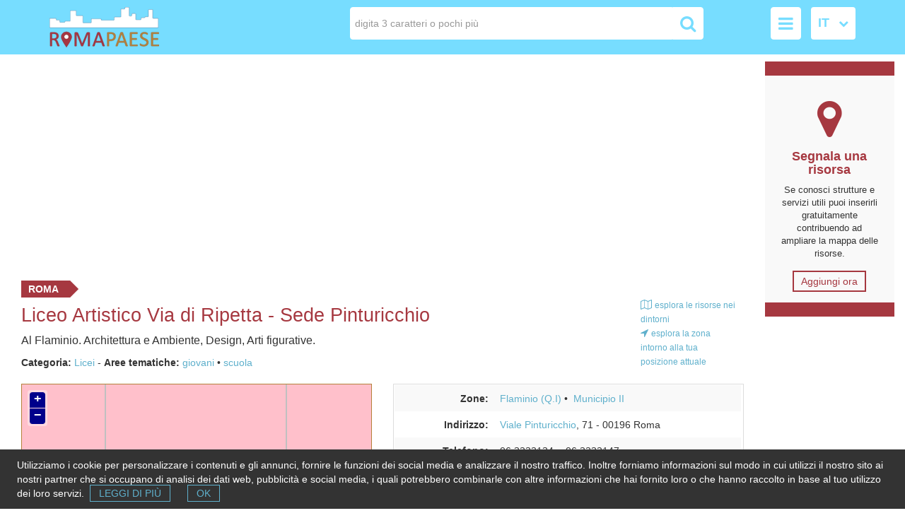

--- FILE ---
content_type: text/html; charset=utf-8
request_url: https://www.romapaese.it/risorsa/liceo-artistico-via-di-ripetta-sede-pinturicchio/
body_size: 9063
content:





<!DOCTYPE html>
<html lang="it" prefix="og: http://ogp.me/ns#" class?="js">
<head>
        
<!-- Google tag (gtag.js) -->
<script async src="https://www.googletagmanager.com/gtag/js?id=G-B6XF5FKXNT"></script>
<script>
  window.dataLayer = window.dataLayer || [];
  function gtag(){dataLayer.push(arguments);}
  gtag('js', new Date());

  gtag('config', 'G-B6XF5FKXNT');
</script>

    
    <meta http-equiv="Content-Type" content="text/html; charset=utf-8">
    <meta name="keywords" content="Roma, Lazio, quartieri, casa, famiglia, salute, scuola, lavor, cultura, servizi">
    <meta name="description" content="Al Flaminio. Architettura e Ambiente, Design, Arti figurative.">
    <meta name="copyright" content="LINK srl, Via Udine 30 - Roma">
    <meta name="owner" content="LINK srl, Via Udine 30 - Roma">
    <meta name="author" content="LINK srl - Giovanni Toffoli, Mariarosaria Manco">
    <meta name="viewport" content="width=device-width, initial-scale=1">
    
    <meta name="date" content="2016-10-19">



<script async src="//pagead2.googlesyndication.com/pagead/js/adsbygoogle.js"></script>
<script>
(adsbygoogle = window.adsbygoogle || []).push({
google_ad_client: "ca-pub-4724989678310844",
enable_page_level_ads: true
});
</script>



    <title>Liceo Artistico Via di Ripetta - Sede Pinturicchio - Roma Flaminio (Q.I), Municipio II | RomaPaese</title>
    
    
    <meta property="og:locale" content="it">
    <meta property="og:url" content="https://www.romapaese.it/risorsa/liceo-artistico-via-di-ripetta-sede-pinturicchio/">
    <meta property="og:type" content="website">
    <meta property="og:title" content="Liceo Artistico Via di Ripetta - Sede Pinturicchio">
    <meta property="og:description" content="Al Flaminio. Architettura e Ambiente, Design, Arti figurative.">
    <meta property="og:image" content="https://www.romapaese.it/media/romapaese_facebook.jpg">
    <meta property="og:image:width" content="340">
    <meta property="og:image:height" content="240">
    <meta property="og:site_name" content="RomaPaese">

    <link rel="icon" href="/static/roma/img/icon-rp.png" type="image/x-icon">
    <link rel="apple-touch-icon" href="/static/roma/img/icon-rp.png" type="image/png">
    <link crossorigin="anonymous" href="https://stackpath.bootstrapcdn.com/bootstrap/3.4.1/css/bootstrap.min.css" integrity="sha384-HSMxcRTRxnN+Bdg0JdbxYKrThecOKuH5zCYotlSAcp1+c8xmyTe9GYg1l9a69psu" rel="stylesheet">
    <link rel="stylesheet" type="text/css" href="//maxcdn.bootstrapcdn.com/font-awesome/4.7.0/css/font-awesome.min.css">
    
    <link rel="stylesheet" type="text/css" href="/static/roma/css/romapaese.css">
    <style>
        .logo-xs {margin-bottom: 5px; text-align: left; float:left}
        .logo-xs img {display: inline-block;}
        .pull-left-width {width: 20%}
        .pull-right-width {width: 80%}
        .input-search {
            display: inline-block;
            width: 50%;
            border: 1px solid white;
            border-top-left-radius: 4px;
            border-bottom-left-radius: 4px;
            border-top-right-radius: 0;
            border-bottom-right-radius: 0;
            padding:12px 6px;
            vertical-align: middle;
            box-shadow: none;
            outline: none;
            appearance: none;
            -moz-appearance: none; /* Firefox */
            -webkit-appearance: none; /* Safari and Chrome */
        }
        @media (max-width: 991px) and (min-width: 768px) {.input-search { width: auto;}}
        .navbar-search {display: inline-block;}
        .icon-search {
            font: normal normal normal 24px/1 FontAwesome !important;
            padding:10px;
            background: white;
            border:1px solid white;
            border-top-right-radius: 4px;
            border-bottom-right-radius: 4px;
            border-top-left-radius: 0;
            border-bottom-left-radius: 0;
            color: #77DDFF;
            vertical-align: middle;
        }
        ::-webkit-input-placeholder {color: #999;}
        :-ms-input-placeholder {color: #999;}
        ::-moz-placeholder {color: #999;}
        .yourlabs-autocomplete {
            background:#fff;
            text-align: left;
            position: absolute; z-index: 100000;
            padding: 10px 30px 10px 10px;
            border: 1px solid #ddd;
            border-top-width: 0;
            border-bottom-left-radius: 4px;
            border-bottom-right-radius: 4px;
            font-size: 12px;
        }
        .yourlabs-autocomplete ul,
        .yourlabs-autocomplete ul li ul {list-style-type: none; padding-left: 10px;}
        .form-lang {display: inline-block; margin-left: 10px;}
        .form-lang .select-wrapper {background: white; border-radius: 4px; display: inline-block; position: relative;}
        .form-lang .select-wrapper:after {
            content: "\f078";
            font-family: 'FontAwesome';
            position: absolute;
            top: 13px;
            right: 10px;
            z-index: 5;
            color: #77DDFF;
        }
        .form-lang select {
            padding:10px 28px 11px 10px;
            -webkit-appearance: none;
            -ms-appearance: none;
            -moz-appearance: none;
            appearance: none;
            border: 0 solid white;
            background-color: transparent;
            border-radius: 4px;
            position: relative;
            cursor: pointer;
            z-index: 10;
            color: #77DDFF;
            font-size: 18px;
            font-weight: 600;
            vertical-align:middle;
        }
        .form-lang select > option {color:#333; background: white; font-weight: normal;}
        .form-lang select > option:checked {background: white;}
        .form-lang-xs .select-wrapper:after {color: #5fb0cc; top: 10px;}
        .form-lang-xs select {font-size: 14px; color: #5fb0cc;}
        .my_header-btn {
            display:inline-block;
            font: normal normal normal 24px/1 FontAwesome !important;
            padding:10px;
            border: 1px solid white !important;
            background: white;
            color:#77DDFF;
            box-shadow: none !important;
            outline: 0 !important;
        }
        .my_header-btn:hover,
        .my_header-btn:focus,
        .my_header-btn:active:focus{background: #77DDFF; color: white; ooutline-offset: 0;}
        .col-navbar-header {margin-left: 10%; display:inline-block;}
        .my_navbar-collapse {border-radius: 4px; margin-left:-5px; margin-top:5px; background: white;}
        .nav>li {display:inline-block}
        .nav>li>a {color:#333;}
        .nav>li>a#closemenu {color:#77DDFF; padding-top:5px; padding-bottom:5px}
        .nav>li>a:focus, .nav>li>a:hover,
        .nav .open>a, .nav .open>a:focus, .nav .open>a:hover {text-decoration: none; background-color: white; color: #333;}
        .border-dotted {border-bottom: 1px dotted #666}
        .dropdown-menu {
            position: relative;
            left: 1%;
            margin-top:-10px;
            padding-top:0;
            -webkit-background-clip: padding-box;
            background-clip: padding-box;
            border: 0px solid #ccc;
            border: 0px solid rgba(0, 0, 0, .15);
            border-radius: 0;
            -webkit-box-shadow: none;
            box-shadow: none;
        }
        .dropdown-menu>.active>a,
        .dropdown-menu>.active>a:focus,
        .dropdown-menu>.active>a:hover {color: #fff; text-decoration: none; background-color: #888; outline: 0;}
        .navbar-xs {float:right; text-align:right}
        .clear-both {clear:both}
        .search-xs {padding-top:10px}
        .search-xs>input.input-search{width: 80%;}
        .scrollup{
            width:30px;
            height:30px;
            position:fixed;
            bottom:30px;
            right:30px;
            display:none;
            text-indent:-9999px;
            background:white url("/static/roma/img/to-top-off.png") no-repeat;
        }
        .scrollup:hover {background:white url("/static/roma/img/to-top.png") no-repeat;}
        @media (max-width: 767px) {.scrollup {display:none !important;}}
        .img-inline {
            display: inline-block;
        }

.banner-pub { width: 320px; height: 100px; }
@media(min-width: 500px) { .banner-pub { width: 468px; height: 60px; } }
@media(min-width: 800px) { .banner-pub { width: 728px; height: 90px; } }

    </style>
    
<style>
    .box-res-image {
        border-color: #fff;
        text-align: center;
    }
    .box-res-image > img {
        max-height:100%;
        max-width: 100%;
    }
</style>

    
<script type="application/ld+json">
{
  "@context": "http://schema.org",
  "@type": "Organization",
  "name": "Liceo Artistico Via di Ripetta - Sede Pinturicchio",
  "description": "Al Flaminio. Architettura e Ambiente, Design, Arti figurative.",
  "email": "rmsl07000l@istruzione.it",
  "telephone": "06 3232134",
  "url": "http://www.liceoripetta.it",
  "location" : {
    "@type": "Place",
    "address": {
      "@type": "PostalAddress",
      "addressLocality": "Roma",
      "addressRegion": "LAZIO",
      "postalCode": "00196",
      "streetAddress": "Viale Pinturicchio, 71"
    },
    "geo": {
      "@type": "GeoCoordinates",
      "latitude": "41,92929920376162",
      "longitude": "12,46401979629517"
    }
  }
}
</script>

</head>

<body id="">
    
        <header class="back-LightSkyBlue pTBLR10">
            <div class="container">
                <div class="pull-left pull-left-width hidden-xs"><a href="/" title="Homepage"><img src="/static/roma/img/logo-bordo-col.png" class="img-responsive" alt="RomaPaese"></a></div>
                <div class="pull-right pull-right-width text-right hidden-xs">
                    <input class="input-search" placeholder="digita 3 caratteri o pochi più" type="text" name="q" id="navigation_autocomplete"><i class="fa fa-search icon-search" aria-hidden="true"></i>
                    <div class="col-navbar-header">
                        <button class="col-navbar-toggle btn my_header-btn" id="menu" title="Menu" data-toggle="collapse" data-target=".my_navbar-collapse">
                            <i class="fa fa-bars" aria-hidden="true"></i>
                        </button>
                        
                        <form action="/i18n/setlang/" method="post" class="form-lang"><input type="hidden" name="csrfmiddlewaretoken" value="jdEGBfc443L61cyyO4KEYDqkwR8YozZcJF48fxqHUL4cfk7jubwWP8F5Cy2KoNSa">
                            <div class="select-wrapper"><select name="language" onchange="this.form.submit()">
                            
                                <option value="it" selected="selected">IT</option>
                            
                                <option value="en" >EN</option>
                            
                                <option value="es" >ES</option>
                            
                        </select></div>
                        </form>
                    </div>
                    <div class="collapse my_navbar-collapse">
                        <ul class="nav text-left border-dotted"><li><a href="#" data-toggle="collapse" id="closemenu" data-target=".my_navbar-collapse" rel="nofollow"><i class="fa fa-times" style="font: normal normal normal 22px/1 FontAwesome" aria-hidden="true"></i> chiudi</a></li></ul>
                        
                        <ul class="nav text-left list-inline">
                        
                            <li class="active dropdown" id="top-menu-le-risorse">
                            
                                <a href="#" class="dropdown-toggle" data-hover="dropdown" data-toggle="dropdown" aria-extended="true" rel="nofollow">Le risorse&nbsp;<b class="caret"></b></a>
                                <ul class="dropdown-menu">
                                
                                    <li><a href="/risorse-utili-roma-lazio-aree-tematiche">Per area tematica</a></li>
                                
                                    <li><a href="/risorse-utili-roma-lazio-categorie">Per categoria</a></li>
                                
                                    <li><a href="/nuova-risorsa">Segnala una risorsa</a></li>
                                
                                    <li><a href="/promuovere-attivita-roma-lazio/">Promuovi la tua attività</a></li>
                                
                                </ul>
                            
                            </li>
                        
                            <li class=" dropdown" id="top-menu-le-zone">
                            
                                <a href="#" class="dropdown-toggle" data-hover="dropdown" data-toggle="dropdown" aria-extended="true" rel="nofollow">Le zone&nbsp;<b class="caret"></b></a>
                                <ul class="dropdown-menu">
                                
                                    <li><a href="/macrozone-roma">Macrozone</a></li>
                                
                                    <li><a href="/municipi-roma">Municipi</a></li>
                                
                                    <li><a href="/rioni-roma">Rioni</a></li>
                                
                                    <li><a href="/quartieri-roma">Quartieri</a></li>
                                
                                    <li><a href="/suburbi-roma">Suburbi</a></li>
                                
                                    <li><a href="/zone-agro-romano">Zone dell&#x27;agro romano</a></li>
                                
                                    <li><a href="/province-lazio">Province</a></li>
                                
                                </ul>
                            
                            </li>
                        
                            <li class="" id="top-menu-il-progetto">
                            
                                <a href="/about-us/">Il progetto</a>
                            
                            </li>
                        
                            <li class="" id="top-menu-privacy">
                            
                                <a href="/privacy/">Privacy</a>
                            
                            </li>
                        
                            <li class="" id="top-menu-contatti">
                            
                                <a href="/contattare-redazione-romapaese">Contatti</a>
                            
                            </li>
                        
                        </ul>
                        
                    </div>
                </div>
                <div class="visible-xs hidden-sm hidden-md hidden-lg">
                <div class="logo-xs"><a href="/" title="Homepage"><img src="/static/roma/img/logo-bordo-col.png" class="img-responsive" alt="RomaPaese"></a></div>
                <div class="navbar-xs">
                    <div class="col-navbar-header">
                        <button class="col-navbar-toggle btn my_header-btn" id="menu" title="menu" data-toggle="collapse" data-target=".my_navbar-collapse">
                            <i class="fa fa-bars" aria-hidden="true"></i>
                        </button>
                    </div>

                </div>
                <div class="clear-both collapse my_navbar-collapse">
                    <ul class="nav text-left boder-dotted"><li><a href="#" data-toggle="collapse" id="closemenu" data-target=".my_navbar-collapse" rel="nofollow"><i class="fa fa-times" style="font: normal normal normal 22px/1 FontAwesome" aria-hidden="true"></i> chiudi</a></li></ul>
                    
                    <ul class="nav text-left list-inline">
                    
                        <li class="active dropdown" id="top-menu-le-risorse">
                        
                            <a href="#" class="dropdown-toggle" data-hover="dropdown" data-toggle="dropdown" aria-extended="true" rel="nofollow">Le risorse&nbsp;<b class="caret"></b></a>
                            <ul class="dropdown-menu">
                            
                                <li><a href="/risorse-utili-roma-lazio-aree-tematiche">Per area tematica</a></li>
                            
                                <li><a href="/risorse-utili-roma-lazio-categorie">Per categoria</a></li>
                            
                                <li><a href="/nuova-risorsa">Segnala una risorsa</a></li>
                            
                                <li><a href="/promuovere-attivita-roma-lazio/">Promuovi la tua attività</a></li>
                            
                            </ul>
                        
                        </li>
                    
                        <li class=" dropdown" id="top-menu-le-zone">
                        
                            <a href="#" class="dropdown-toggle" data-hover="dropdown" data-toggle="dropdown" aria-extended="true" rel="nofollow">Le zone&nbsp;<b class="caret"></b></a>
                            <ul class="dropdown-menu">
                            
                                <li><a href="/macrozone-roma">Macrozone</a></li>
                            
                                <li><a href="/municipi-roma">Municipi</a></li>
                            
                                <li><a href="/rioni-roma">Rioni</a></li>
                            
                                <li><a href="/quartieri-roma">Quartieri</a></li>
                            
                                <li><a href="/suburbi-roma">Suburbi</a></li>
                            
                                <li><a href="/zone-agro-romano">Zone dell&#x27;agro romano</a></li>
                            
                                <li><a href="/province-lazio">Province</a></li>
                            
                            </ul>
                        
                        </li>
                    
                        <li class="" id="top-menu-il-progetto">
                        
                            <a href="/about-us/">Il progetto</a>
                        
                        </li>
                    
                        <li class="" id="top-menu-privacy">
                        
                            <a href="/privacy/">Privacy</a>
                        
                        </li>
                    
                        <li class="" id="top-menu-contatti">
                        
                            <a href="/contattare-redazione-romapaese">Contatti</a>
                        
                        </li>
                    
                    </ul>
                    
                    <div class="pTB6LR12">
                    
                        <form action="/i18n/setlang/" method="post" class="form-lang form-lang-xs"><input type="hidden" name="csrfmiddlewaretoken" value="jdEGBfc443L61cyyO4KEYDqkwR8YozZcJF48fxqHUL4cfk7jubwWP8F5Cy2KoNSa">
                            <div class="select-wrapper"><select name="language" onchange='this.form.submit()'>
                            
                                <option value="it" selected="selected">IT</option>
                            
                                <option value="en">EN</option>
                            
                                <option value="es">ES</option>
                            
                            </select></div>
                        </form>
                    </div>
                </div>
                <div class="clear-both search-xs"><input class="input-search" placeholder="digita 3 caratteri o pochi più" type="text" name="q" id="navigation_autocomplete-xs"><i class="fa fa-search icon-search" aria-hidden="true"></i></div>
                </div>
            </div>
        </header>
    

    
        <div class="container-fluid">
            
        </div>
        
        <div class="container-fluid">
            <div class="row mB20">
                <div class="col-sm-12 col-md-10 col-lg-10">



<div class="text-center" style="margin-top:15px">
<script async src="//pagead2.googlesyndication.com/pagead/js/adsbygoogle.js"></script>
<!-- Banner top -->
<ins class="adsbygoogle banner-pub"
     style="display:inline-block"
     data-ad-client="ca-pub-4724989678310844"
     data-ad-slot="3510124629"
     data-ad-format="auto"></ins>
<script>
(adsbygoogle = window.adsbygoogle || []).push({});
</script>
</div>



                    
    <div class="boxcontent">
        <div class="row mB10">
            <div class="col-md-12 col-lg-12">
                <div class="segnaposto notranslate">ROMA</div>
            </div>
            <div class="col-md-9 col-lg-10">
                <h1><span class="notranslate">Liceo Artistico Via di Ripetta - Sede Pinturicchio</span></h1>
                
                 <p class="fontSize16">Al Flaminio. Architettura e Ambiente, Design, Arti figurative.</p>
                 <div class="summary mB10"><span class="demiBold">Categoria:</span> <a rel="tooltip" href="/categoria/licei/zona/roma-centro/" title='elenca le risorse della categoria Licei'>Licei</a> - 
                                           <span class="demiBold">Aree tematiche: </span> <div class="val"><a href="/tema/giovani/">giovani</a></div><div class="val"><a href="/tema/scuola/">scuola</a></div>
                 </div>
            </div>
            <div class="col-md-3 col-lg-2">
                <div class="actions">
                    
                    <div><a id="explore_viewport" href="javascript:void(0)"><i class="fa fa-map-o" aria-hidden="true"></i> <small>esplora le risorse nei dintorni</small></a></div>
                    <div id="live-geolocation"></div>
                </div>
            </div>
        </div>
        <div class="row">
            <div class="col-md-6 col-lg-6 mB20">
             
                <div id="map" class="mapRes"></div>
            
            </div>
            <div class="col-md-6 col-lg-6 mB20">
                <div class="box-res box-scroll">
                    <div class="table-responsive"><table class="table table-striped table-res">
                        <tbody>
                        
                            <tr><th>Zone:</th>
                                <td><div class="summary">
                                
                                     <div class="val">
                                    
                                        <a rel="tooltip" href="/risorse-utili-flaminio/" title="elenca le risorse situate nella zona Flaminio (Q.I)"><span class="notranslate">Flaminio (Q.I)</span></a>
                                    
                                    </div>
                                
                                     <div class="val">
                                    
                                        <a rel="tooltip" href="/risorse-utili-municipio-ii/" title="elenca le risorse situate nella zona Municipio II"><span class="notranslate">Municipio II</span></a>
                                    
                                    </div>
                                
                                </div></td>
                            </tr>
                        
                        <tr><th>Indirizzo:</th><td>
                        <a rel="tooltip" href="/toponimo/viale-pinturicchio/" title="mostra Viale Pinturicchio"><span class="notranslate">Viale Pinturicchio</span></a><span class="notranslate">, 71</span> - <span class="notranslate">00196</span> <span class="notranslate">Roma</span></td></tr>
                        
                        <tr><th>Telefono:</th><td>
                             <div class="summary notranslate">
                             
                                 <div class="val">06 3232134</div>
                             
                                 <div class="val">06 3232147</div>
                             
                             </div>
                        </td></tr>
                        
                        
                        <tr><th>E-mail:</th><td>
                             <ul class="list-unstyled mB0 notranslate">
                             
                                 <li><a rel="tooltip" href="mailto:rmsl07000l@istruzione.it">rmsl07000l@istruzione.it</a></li>
                             
                             </ul>
                        </td></tr>
                        
                        
                        <tr><th class="notranslate">Web:</th><td>
                            <ul class="list-unstyled  mB0">
                            
                                <li><a rel="noopener" href="http://www.liceoripetta.it" target="_blank" class="cursordefault">www.liceoripetta.it</a></li>
                            
                                <li><a rel="noopener" href="http://it-it.facebook.com/pages/Liceo-Artistico-Statale-Pinturicchio/133613816687936" target="_blank" class="cursordefault">Pagina Facebook</a></li>
                            
                                <li><a rel="noopener" href="http://www.youtube.com/channel/UCjnCFQ9hzimT-tJUX1ACANg" target="_blank" class="cursordefault">Canale YouTube</a></li>
                            
                                <li><a rel="noopener" href="http://www.youtube.com/channel/UCxhYTwGLGkHbRg7gqk7Rtew" target="_blank" class="cursordefault">Canale YouTube</a></li>
                            
                            </ul>
                        </td></tr>
                        
                        
                        
                        
                            <tr><th>Affiliazione:</th>
                                <td><ul class="list-unstyled  mB0">
                                
                                    <li>
                                        <a rel="tooltip" href="/risorsa/artistico-via-di-ripetta/"  title="mostra la scheda Liceo Artistico Via di Ripetta"><span class="notranslate">Liceo Artistico Via di Ripetta</span></a>
                                    </li>
                                
                              </ul></td>
                            </tr>
                        

                        
                        
                        
                        
                        </tbody>
                    </table></div>
                </div>
            </div>
        </div>
        <div class="row">
            <div class="col-md-6 col-lg-6 mB20">
            
                <div class="box-res box-scroll back-box"><div class="pTB6LR12"><p>Succursale dell'Istituto Via di Ripetta, il liceo artistico romano di pi&ugrave; antica tradizione, con sede nello storico Palazzo Camerale in via Ripetta.&nbsp;</p>
<p>INDIRIZZI DI STUDIO</p>
<ul>
<li>Architettura e Ambiente&nbsp;<a href="http://www.liceoripetta.it/index.php?option=com_content&amp;view=article&amp;id=545%3Aarchitettura-ambiente&amp;catid=90&amp;Itemid=168" target="_blank">scopri di pi&ugrave;</a></li>
<li>Design&nbsp;<a href="http://www.liceoripetta.it/index.php?option=com_content&amp;view=article&amp;id=547%3Aindirizzo-design&amp;catid=90&amp;Itemid=168" target="_blank">scopri di pi&ugrave;</a></li>
<li>Arti figurative&nbsp;<a href="http://www.liceoripetta.it/index.php?option=com_content&amp;view=article&amp;id=544%3Aarti-figurative&amp;catid=90&amp;Itemid=168" target="_blank">scopri di pi&ugrave;</a></li>
</ul>
<p>LABORATORI</p>
<ul>
<li>informatica</li>
<li>multimediale</li>
<li>architettura e design</li>
<li>grafico-visivo</li>
<li>tecniche artistiche</li>
<li>danza</li>
<li>teatro</li>
<li>fotografia</li>
<li>video</li>
</ul>
<p>AULE SPECIALI</p>
<ul>
<li>biblioteca con sala di lettura</li>
<li>sala di proiezione</li>
<li>aula magna</li>
</ul>
<p>IMPIANTI SPORTIVI:&nbsp;palestra</p>
<p><a href="http://www.liceoripetta.it/index.php?option=com_content&amp;view=article&amp;id=259&amp;Itemid=27" target="_blank">SCARICA IL POF</a></p></div></div>
            
            </div>
            <div class="col-md-6 col-lg-6 mB20">
            
                <div class="box-res">
                    
                    <iframe src="https://www.youtube.com/embed/BQJZ_SuW2eM?autoplay=1" frameborder="0" allowfullscreen=""></iframe></div>
                    
            
            </div>
        </div>
        
        <div class="row mT20">
            
            <div class="col-md-12 col-lg-12">
                
                    <div>Se l'informazione in questa pagina non è corretta, aggiornata e completa,
						<a href="/annota-risorsa/liceo-artistico-via-di-ripetta-sede-pinturicchio/">inviaci una nota</a>. Grazie!</div>
                    <div><span class="error">Please note</span>: We do not represent the above organization/service:
                    	send any inquiry or complaint directly to it. Please do not send us CVs or applications!
                    </div>
                
            </div>
            
        </div>

    </div>

                    


                </div>
                <div class="col-sm-12 col-md-2 col-lg-2 noprint">
                    
                        
<div class="hidden-sm visible-xs visible-md visible-lg mT10">
    <dl class="pTB20 mB20 back-Zone">
        <dd class="back-box p20">
            <div class="text-center color-roma fontSize60"><i class="fa fa-map-marker"></i></div>
            <div class="text-center">
                <h4 class="color-roma mT0"><strong>Segnala una risorsa</strong></h4>
                <p class="mT10 mB20 fontSize13">Se conosci strutture e servizi utili puoi inserirli gratuitamente contribuendo ad ampliare la mappa delle risorse.</p>
                <a href="/nuova-risorsa" class="button-resource" style="font-size:14px" title="">Aggiungi ora</a>
            </div>
        </dd>
    </dl>
    
    <div class="text-center">
        <div id="133417-20"><script src="//ads.themoneytizer.com/s/gen.js?type=20"></script><script src="//ads.themoneytizer.com/s/requestform.js?siteId=133417&formatId=20"></script></div>
    </div>
</div>
<div class="hidden-xs hidden-md hidden-lg visible-sm mT10">
    <div class="row">
        <div class="col-sm-6">
            <dl class="pTB20 mB20 back-Zone">
                <dd class="back-box p20">
                    <div class="text-center color-roma fontSize60"><i class="fa fa-map-marker"></i></div>
                    <div class="text-center">
                        <h4 class="color-roma mT0"><strong>Segnala una risorsa</strong></h4>
                        <p class="mT10 mB20 fontSize13">Se conosci strutture e servizi utili puoi inserirli gratuitamente contribuendo ad ampliare la mappa delle risorse.</p>
                        <a href="/nuova-risorsa" class="button-resource" style="font-size:14px" title="">Aggiungi ora</a>
                    </div>
                </dd>
            </dl>
        </div>
        
        <div class="text-center">
            <div id="133417-3"><script src="//ads.themoneytizer.com/s/gen.js?type=3"></script><script src="//ads.themoneytizer.com/s/requestform.js?siteId=133417&formatId=3"></script></div>
        </div>
    </div>
    
</div>


                    
                </div>
            </div>
        </div>
        
        
    
    
    
        <div class="container-fluid fontSize13 pT10" style="padding-bottom:10px; background:#027FB3; color:#aaa"><a href="#" class="scrollup" rel="nofollow">Scroll</a>
            <div class="container">
                <div style="text-align:center;">&copy; 2026 LINK SRL - P. IVA 02098911007  - Roma :: <a href="mailto:info@linkroma.it" style="color:#ddd">romapaese@linkroma.it</a> - www.romapaese.it</div>
                
            </div>
        </div>
    
    
    
        <script src="//code.jquery.com/jquery.min.js"></script><script crossorigin="anonymous" integrity="sha384-aJ21OjlMXNL5UyIl/XNwTMqvzeRMZH2w8c5cRVpzpU8Y5bApTppSuUkhZXN0VxHd" src="https://stackpath.bootstrapcdn.com/bootstrap/3.4.1/js/bootstrap.min.js"></script>
        
        <script type="text/javascript" src="/static/roma/js/cookiechoices.js"></script>
        <script>
        document.addEventListener('DOMContentLoaded', function(event) {
        cookieChoices.showCookieConsentBar('Utilizziamo i cookie per personalizzare i contenuti e gli annunci, fornire le funzioni dei social media e analizzare il nostro traffico. Inoltre forniamo informazioni sul modo in cui utilizzi il nostro sito ai nostri partner che si occupano di analisi dei dati web, pubblicità e social media, i quali potrebbero combinarle con altre informazioni che hai fornito loro o che hanno raccolto in base al tuo utilizzo dei loro servizi.', 'OK', 'LEGGI DI PIÙ', '/privacy/');
        });
        </script>
        
        <script type="text/javascript" src="/static/autocomplete_light/autocomplete.js"></script>
        
        <script type="text/javascript" src="//maps.google.com/maps/api/js?v=3.35&key=AIzaSyCdTcVt6TZiZxbV7KdnhR58RZO2RzcLKZI"></script>
        
        <script type="text/javascript" src="https://cdnjs.cloudflare.com/ajax/libs/openlayers/2.13.1/OpenLayers.js"></script>
        
<script type="text/javascript" src="/static/pois/pois_symbols.js" ></script>
<script type="text/javascript" src="/static/pois/geoPosition.js" ></script>
<script type="text/javascript" src="/static/pois/pois_map.js" ></script>

<script type="text/javascript">
var poi_style = new OpenLayers.Style({
        'fillColor': '#77DDFF',
        'fillOpacity': .8,
        'strokeColor': '${icon_color}',
        'strokeWidth': 1,
        'pointRadius': '${radius}',
        'label': '',
        'labelAlign': 'cm',
        'fontFamily': 'arial',
        'fontSize': '14px',
        'graphicName': '${icon_name}',
    },
    { 'context': {
        radius: function(feature) {
            return Math.max(5, 2 * (feature.layer.map.getZoom() - 8));
        }}
    }
);

var poi_style_selected = new OpenLayers.Style({
        'strokeWidth': 2,
        'label': '${name}',
    }
);
var poi_style_map = new OpenLayers.StyleMap({
    'default': poi_style,
    'select': poi_style_selected,
});
function map_init(){
    map = new OpenLayers.Map('map', {
        projection: proj_OSM,
        // controls: [new OpenLayers.Control.Navigation(),],
        });
    map.div.oncontextmenu = function noContextMenu(e){return false;};
    map.addControl(new OpenLayers.Control.LayerSwitcher());
    map.addControl(new OpenLayers.Control.ScaleLine({geodesic: 'true'}));

        

    var osm = new OpenLayers.Layer.OSM("OpenStreetMap");
    map.addLayer(osm);
    geojson_format = new OpenLayers.Format.GeoJSON();
    pois = new OpenLayers.Layer.Vector("Risorsa");
    poi = geojson_format.read({ "type": "Point", "coordinates": [ 1387488.33696085982956, 5150394.684053787961602 ] })[0]; // We mark it 'safe' so that Django doesn't escape the quotes.
    poi.attributes = { id: 6226, name: "Liceo Artistico Via di Ripetta - Sede Pinturicchio", icon_name: "school", icon_color: "Black" };
    pois.addFeatures(poi);
    map.addLayer(pois);
    pois.styleMap = poi_style_map;
    for (var i = 0; i< map.controls.length; i++) {
    control = map.controls[i];
    if (control.displayClass == "olControlNavigation")
        control.disableZoomWheel();
    else if (control.displayClass == "olControlLayerSwitcher")
        control.destroy();
    }
    map.zoomToExtent(pois.getDataExtent());
    map.zoomTo(map.getZoom()-3);
}

function location_error() {
    alert('non sono in grado di determinare la tua posizione');
}
function show_path(loc) {
    var lat_1 = loc.coords.latitude;
    var lon_1 = loc.coords.longitude;
    var s = "http://muovi.roma.it/percorso/js?cp=1&da=punto:({0},{1})&a={2}";
    var address = "Viale Pinturicchio, 71".replace(/ /g, '+');
    var url = s.format(lat_1, lon_1, address);
    var popup  = window.open("about:blank", "_blank"); // the about:blank is to please Chrome, and _blank to please Firefox
    popup.location = url;
}
function path_from_here() {
     geoPosition.getCurrentPosition(show_path, location_error);
}
DX = 700; // 450.0;
DY = 400; // 250.0;
function lookup_location() {
    geoPosition.getCurrentPosition(explore_location, location_error);
}
$(function() {
    if (geoPosition.init()) {
        $("#live-geolocation").html('<a class="cursordefault" href="javascript:void(0)" onclick="lookup_location();return false"><i class="fa fa-location-arrow" aria-hidden="true"></i>  <small>esplora la zona intorno alla tua posizione attuale</small></a>');
    }
});
map_init();
</script>

        

        <script type="text/javascript">
           $(document).ready(function() {
                $("body").css("cursor","default")
                $("a").on("click", function() {$("body").css("cursor","wait")});
                $("a.dropdown-toggle").on("click", function() {$("body").css("cursor","default")});
                $("a.cursordefault").on("click", function() {$("body").css("cursor","default")});
                if ($('#navigation_autocomplete').length > 0) {
                    $('#navigation_autocomplete').yourlabsAutocomplete({
                        url: '/navigation_autocomplete',
                        choiceSelector: 'a',
                        minimumCharacters: 3,
                        placeholder: 'digita 3 caratteri o pochi più'
                    }).input.bind('selectChoice', function(e, choice, autocomplete) {
                        document.location.href = choice.attr('href');
                    });
                }
                if ($('#navigation_autocomplete-xs').length > 0) {
                    $('#navigation_autocomplete-xs').yourlabsAutocomplete({
                        url: '/navigation_autocomplete',
                        choiceSelector: 'a',
                        minimumCharacters: 3,
                        placeholder: 'digita 3 caratteri o pochi più'
                    }).input.bind('selectChoice', function(e, choice, autocomplete) {
                        document.location.href = choice.attr('href');
                    });
                }
                $("#menu").on('click', function(event) {
                    event.preventDefault();
                    $("body").css("cursor","default")
                }); 
                $("#closemenu").on('click', function(event) {
                    event.preventDefault();
                    $("body").css("cursor","default")
                }); 
                $(window).scroll(function(event){
                    event.preventDefault();
                    if ($(this).scrollTop() > 100) {
                        $('.scrollup').fadeIn();
                    } else {
                        $('.scrollup').fadeOut();
                    }
                });
                
                $('.scrollup').click(function(event){
                    event.preventDefault();
                    $("body").css("cursor","default")
                    $("html, body").animate({ scrollTop: 0 }, 600);
                    return false;
                });
                
           });
        </script>

        
<script type="text/javascript">
 $(document).ready(function() {
    $('#explore_viewport').click(function (event) {
        event.preventDefault();
        explore_viewport();
    });
});
</script>

    

    
</body>
</html>


--- FILE ---
content_type: text/html; charset=utf-8
request_url: https://www.google.com/recaptcha/api2/aframe
body_size: 267
content:
<!DOCTYPE HTML><html><head><meta http-equiv="content-type" content="text/html; charset=UTF-8"></head><body><script nonce="wio4r4eTkWxbQ3TfTrHFLw">/** Anti-fraud and anti-abuse applications only. See google.com/recaptcha */ try{var clients={'sodar':'https://pagead2.googlesyndication.com/pagead/sodar?'};window.addEventListener("message",function(a){try{if(a.source===window.parent){var b=JSON.parse(a.data);var c=clients[b['id']];if(c){var d=document.createElement('img');d.src=c+b['params']+'&rc='+(localStorage.getItem("rc::a")?sessionStorage.getItem("rc::b"):"");window.document.body.appendChild(d);sessionStorage.setItem("rc::e",parseInt(sessionStorage.getItem("rc::e")||0)+1);localStorage.setItem("rc::h",'1768790788621');}}}catch(b){}});window.parent.postMessage("_grecaptcha_ready", "*");}catch(b){}</script></body></html>

--- FILE ---
content_type: application/javascript; charset=utf-8
request_url: https://www.romapaese.it/static/pois/pois_map.js
body_size: 1038
content:
// proj_OSM = new OpenLayers.Projection("EPSG:3857");
proj_OSM = new OpenLayers.Projection("EPSG:900913"); // Spherical Mercator Projection - Google Map's modified Mercator projection
proj_ISTAT = new OpenLayers.Projection("EPSG:23032");
proj_GPS = new OpenLayers.Projection("EPSG:4326 "); // WGS 1984 (World Geodetic System)
// OpenLayers.Projection.addTransform("EPSG:900913", "EPSG:3857", "EPSG:23032");

var MAX_ZOOM = 15;
var MIN_ZOOM = 14;

var map, base_layer, vectors;
function getSize(feature) {
     // return size_in_meters / feature.layer.map.getResolution();
     zoom =  feature.layer.map.getZoom();
     return zoom;
}
function show_scale(){
    document.getElementById('feature_log').innerHTML = map.getScale();
}

function on_feature_selected(event){
    // get feature attributes
    attrs = event.feature.attributes;
    url = attrs.url
    // navigate to the feature detail page
    window.location.href = url;
    return true;
}

function add_poi_feature(poi_dict) {
    if (poi_dict['point']) {
        poi = window.geojson_format.read(poi_dict['point'])[0];
        poi.attributes = { id: poi_dict['id'], name: poi_dict['name'], icon_name: poi_dict['icon'], icon_color: poi_dict['color'], url: poi_dict['url'] };
        window.pois.addFeatures(poi);
    }
}

function explore_viewport() {
    $("body").css("cursor","wait");
    if(map.getZoom() < MIN_ZOOM) {
        map.zoomTo(MIN_ZOOM);
    }
    vp = map.getExtent().toArray();
    s = '/set_viewport?left={0}&bottom={1}&right={2}&top={3}';
    url = s.format(vp[0], vp[1], vp[2], vp[3]);
    $.getJSON(url, function (data) {
         $("body").css("cursor","default");
         window.location = '/viewport?from=' + location.pathname;
    })
}

if (!String.prototype.format) {
    String.prototype.format = function() {
        var args = arguments;
        return this.replace(/{(\d+)}/g, function(match, number) { 
            return typeof args[number] != 'undefined'
                        ? args[number]
                    : match
            ;
        });
    };
}

function explore_location(loc) {
    lonLat = new OpenLayers.LonLat(loc.coords.longitude, loc.coords.latitude)
    lonLat.transform(new OpenLayers.Projection("EPSG:4326"), new OpenLayers.Projection("EPSG:900913"));
    y = lonLat.lat;
    x = lonLat.lon;
    s = '/set_viewport?left={0}&bottom={1}&right={2}&top={3}';
    url = s.format(x-DX, y-DY, x+DX, y+DX);
    $.getJSON(url, function (data) {
        window.location = '/viewport?from=' + location.pathname;
    })
}


--- FILE ---
content_type: application/javascript; charset=utf-8
request_url: https://www.romapaese.it/static/autocomplete_light/autocomplete.js
body_size: 5745
content:
/*
Here is the list of the major difference with other autocomplete scripts:

- don't do anything but fire a signal when a choice is selected: it's
left as an exercise to the developer to implement whatever he wants when
that happens
- don't generate the autocomplete HTML, it should be generated by the server

Let's establish the vocabulary used in this script, so that we speak the
same language:

- The text input element is "input",
- The default text in the input is "placeholder",
- The box that contains a list of choices is "box",
- Each result in the "autocomplete" is a "choice",
- With a capital A, "Autocomplete", is the class or an instance of the
class.

Here is a fantastic schema in ASCII art:

    +---------------------+ <----- Input
    | Your city name ? <---------- Placeholder
    +---------------------+
    | Paris, France       | <----- Autocomplete
    | Paris, TX, USA      |
    | Paris, TN, USA      |
    | Paris, KY, USA <------------ Choice
    | Paris, IL, USA      |
    +---------------------+

This script defines three signals:

- hilightChoice: when a choice is hilight, or that the user
navigates into a choice with the keyboard,
- dehilightChoice: when a choice was hilighed, and that the user
navigates into another choice with the keyboard or mouse,
- selectChoice: when the user clicks on a choice, or that he pressed
enter on a hilighted choice.

They all work the same, here's a trivial example:

  $('#your-autocomplete').bind(
      'selectChoice',
      function(e, choice, autocomplete) {
          alert('You selected: ' + choice.html());
      }
  );

Note that 'e' is the variable containing the event object.

Also, note that this script is composed of two main parts:

- The Autocomplete class that handles all interaction, defined as
`Autocomplete`,
- The jQuery plugin that manages Autocomplete instance, defined as
`$.fn.yourlabsAutocomplete`
*/

// Our class will live in the yourlabs global namespace.
if (window.yourlabs == undefined) window.yourlabs = {};

// Fix #25: Prevent accidental inclusion of autocomplete_light/static.html
if (window.yourlabs.Autocomplete != undefined) 
    console.log('WARNING ! You are loading autocomplete.js **again**.');

/*
The autocomplete class constructor:

- takes a takes a text input element as argument,
- sets attributes and methods for this instance.

The reason you want to learn about all this script is that you will then be
able to override any variable or function in it on a case-per-case basis.
However, overriding is the job of the jQuery plugin so the procedure is
described there.
*/
yourlabs.Autocomplete = function (input) {
    /*
    The text input element that should have an autocomplete.
    */
    this.input = input;

    // The value of the input. It is kept as an attribute for optimisation
    // purposes.
    this.value = '';

    // When the input is empty, show this text.
    this.placeholder = 'type your search here';

    /*
    It is possible to wait until a certain number of characters have been
    typed in the input before making a request to the server, to limit the
    number of requests.

    However, you may want the autocomplete to behave like a select. If you
    want that a simple click shows the autocomplete, set this to 0.
     */
    this.minimumCharacters = 2;

    /*
    In a perfect world, we would hide the autocomplete when the input looses
    focus (on blur). But in reality, if the user clicks on a choice, the
    input looses focus, and that would hide the autocomplete, *before* we
    can intercept the click on the choice.

    When the input looses focus, wait for this number of milliseconds before
    hiding the autocomplete.
     */
    this.hideAfter = 500;

    /*
    The server should have a URL that takes the input value, and responds
    with the list of choices as HTML. In most cases, an absolute URL is
    better.
     */
    this.url = false;

    /*
    As the server responds with plain HTML, we need a selector to find the
    choices that it contains.

    For example, if the URL returns an HTML body where every result is in a
    div of class "choice", then this should be set to '.choice'.
     */
    this.choiceSelector = '.choice';

    /*
    When the user hovers a choice, it is nice to hilight it, for
    example by changing it's background color. That's the job of CSS code.

    However, the CSS can not depend on the :hover because the user can
    hilight choices with the keyboard by pressing the up and down
    keys.

    To counter that problem, we specify a particular class that will be set
    on a choice when it's 'hilighted', and unset when it's
    'dehilighted'.
     */
    this.hilightClass = 'hilight';

    /*
    The value of the input is passed to the server via a GET variable. This
    is the name of the variable.
     */
    this.queryVariable = 'q';

    /*
    This dict will also be passed to the server as GET variables.

    If this autocomplete depends on another user defined value, then the
    other user defined value should be set in this dict.

    Consider a country select and a city autocomplete. The city autocomplete
    should only fetch city choices that are in the selected country. To
    achieve this, update the data with the value of the country select:

        $('select[name=country]').change(function() {
            $('city[name=country]').yourlabsAutocomplete().data = {
                country: $(this).val(),
            }
        });
     */
    this.data = {};

    /*
    To avoid several requests to be pending at the same time, the current
    request is aborted before a new one is sent. This attribute will hold the
    current XMLHttpRequest.
     */
    this.xhr = false;

    /*
    fetch() keeps a copy of the data sent to the server in this attribute. This
    avoids double fetching the same autocomplete.
     */
    this.lastData = {};

    // The autocomplete box HTML.
    this.box = $('<span class="yourlabs-autocomplete"></span>')
}

/*
Rather than directly setting up the autocomplete (DOM events etc ...) in
the constructor, setup is done in this method. This allows to:

- instanciate an Autocomplete,
- override attribute/methods of the instance,
- and *then* setup the instance.
 */
yourlabs.Autocomplete.prototype.initialize = function() {
    // Set the HTML placeholder attribute on the input.
    this.input.attr('placeholder', this.placeholder);

    this.input
        .on('blur.autocomplete', $.proxy(this.inputBlur, this))
        .on('click.autocomplete', $.proxy(this.inputClick, this))
        .on('keypress.autocomplete', $.proxy(this.inputKeypress, this))
        .on('keyup.autocomplete', $.proxy(this.inputKeyup, this))
        .on('keydown.autocomplete', $.proxy(this.inputKeydown, this))

    /*
    Bind mouse events to fire signals. Because the same signals will be
    sent if the user uses keyboard to work with the autocomplete.
     */
    this.box
        .on('mouseenter', this.choiceSelector, $.proxy(this.boxMouseenter, this))
        .on('mouseleave', this.choiceSelector, $.proxy(this.boxMouseleave, this))
        .on('click', this.choiceSelector, $.proxy(this.boxClick, this))
}

// Unbind callbacks on input.
yourlabs.Autocomplete.prototype.destroy = function(input) {
    input
        .unbind('blur.autocomplete')
        .unbind('click.autocomplete')
        .unbind('keypress.autocomplete')
        .unbind('keyup.autocomplete')
        .unbind('keydown.autocomplete')
}

yourlabs.Autocomplete.prototype.inputBlur = function(e) {
    window.setTimeout($.proxy(this.hide, this), this.hideAfter);
}

yourlabs.Autocomplete.prototype.inputClick = function(e) {
    if (this.value.length >= this.minimumCharacters)
        this.show();
}

// When mouse enters the box:
yourlabs.Autocomplete.prototype.boxMouseenter = function(e) {
    // ... the first thing we want is to send the dehilight signal
    // for any hilighted choice ...
    var current = this.box.find('.' + this.hilightClass);

    this.input.trigger('dehilightChoice',
        [current, this]);
    
    // ... and then sent the hilight signal for the choice.
    this.input.trigger('hilightChoice',
        [$(e.currentTarget), this]);
}

// When mouse leaves the box:
yourlabs.Autocomplete.prototype.boxMouseleave = function(e) {
    // Send dehilightChoice when the mouse leaves a choice.
    this.input.trigger('dehilightChoice',
        [this.box.find('.' + this.hilightClass), this]);
}

// When mouse clicks in the box:
yourlabs.Autocomplete.prototype.boxClick = function(e) {
    var current = this.box.find('.' + this.hilightClass);
    
    this.input.trigger('selectChoice', [current, this]);
}

// Return the value to pass to this.queryVariable.
yourlabs.Autocomplete.prototype.getQuery = function() {
    // Return the input's value by default.
    return this.input.val();
}

yourlabs.Autocomplete.prototype.inputKeyup = function(e) {
    if (!this.input.is(':visible'))
        // Don't handle keypresses on hidden inputs (ie. with limited choices)
        return;

    switch(e.keyCode) {
        case 40: // down arrow
        case 38: // up arrow
        case 16: // shift
        case 17: // ctrl
        case 18: // alt
            break

        case 9: // tab
        case 13: // enter
            if (!this.box.is(':visible')) return
            
            var choice = this.box.find('.' + this.hilightClass);

            if (!choice.length) {
                // Don't get in the way, let the browser submit form or focus
                // on next element.
                return;
            }
            
            e.preventDefault();
            e.stopPropagation();

            this.input.trigger('selectChoice', [choice, this]);
            break

        case 27: // escape
            if (!this.box.is(':visible')) return
            this.hide()
            break

        default:
            this.refresh()
    }
}

yourlabs.Autocomplete.prototype.inputKeydown = function(e) {
    // Don't handle keypresses on hidden inputs (ie. with limited choices)
    if (!this.input.is(':visible')) return;

    // Avoid double call to move().
    this.suppressKeyPressRepeat = ~$.inArray(e.keyCode, [40,38,9,13,27])

    this.move(e);
}

// This function is in charge of keyboard usage.
yourlabs.Autocomplete.prototype.inputKeypress = function(e) {
    // Don't handle keypresses on hidden inputs (ie. with limited choices)
    if (!this.input.is(':visible')) return;

    // Return if it already handled by inputKeydown.
    if (this.suppressKeyPressRepeat) return;

    this.move(e);
}

// This function is in charge of ensuring that a relevant autocomplete is
// shown.
yourlabs.Autocomplete.prototype.show = function(html) {
    // First recalculate the absolute position since the autocomplete may
    // have changed position.
    this.fixPosition();

    // Is autocomplete empty ?
    var empty = $.trim(this.box.find(this.choiceSelector)).length == 0;

    // If the inner container is empty or data has changed and there is no
    // current pending request, rely on fetch(), which should show the
    // autocomplete as soon as it's done fetching.
    if ((this.hasChanged() || empty) && !this.xhr) {
        this.fetch();
        return;
    }

    // And actually, fetch() will call show() with the response
    // body as argument.
    if (html != undefined) {
        this.box.html(html);
    }

    // Don't display empty boxes.
    if (this.box.is(':empty')) {
        if (this.box.is(':visible')) {
            this.hide();
        }
        return;
    }
    
    var current = this.box.find('.' + this.hilightClass);
    var first = this.box.find(this.choiceSelector + ':first');
    if (first && !current.length) { 
        first.addClass(this.hilightClass);
    }

    // Show the inner and outer container only if necessary.
    if (!this.box.is(':visible')) {
        this.box.css('display', 'block');
    }
}

// This function is in charge of the opposite.
yourlabs.Autocomplete.prototype.hide = function() {
    this.box.hide();
}

// This function is in charge of hilighting the right result from keyboard
// navigation.
yourlabs.Autocomplete.prototype.move = function(e) {
    // If the autocomplete should not be displayed then return.
    if (this.value.length < this.minimumCharacters) return true;

    // The current choice if any.
    var current = this.box.find('.' + this.hilightClass);

    // Prevent default browser behaviours on TAB and RETURN if a choice is
    // hilighted.
    if ($.inArray(e.keyCode, [9,13]) > -1 && current.length) {
        e.preventDefault();
    }

    // If not KEY_UP or KEY_DOWN, then return.
    if (e.keyCode == 38) var way = 'up';
    else if (e.keyCode == 40) var way = 'down';
    else return;

    // The first and last choices. If the user presses down on the last
    // choice, then the first one will be hilighted.
    var first = this.box.find(this.choiceSelector + ':first');
    var last = this.box.find(this.choiceSelector + ':last');

    // The choice that should be hilighted after the move.
    var target;

    // The autocomplete must be shown so that the user sees what choice
    // he is hilighting.
    this.show();

    // If a choice is currently hilighted:
    if (current.length) {
        if (way == 'up') {
            // The target choice becomes the first previous choice.
            target = current.prevAll(this.choiceSelector + ':first');

            // If none, then the last choice becomes the target.
            if (!target.length) target = last;
        } else {
            // The target choice becomes the first  next** choice.
            target = current.nextAll(this.choiceSelector + ':first');

            // If none, then the first choice becomes the target.
            if (!target.length) target = first;
        }

        // Trigger dehilightChoice on the currently hilighted choice.
        this.input.trigger('dehilightChoice',
            [current, this]);
    } else {
        target = way == 'up' ? last : first;
    }

    // Avoid moving the cursor in the input.
    e.preventDefault();

    // Trigger hilightChoice on the target choice.
    this.input.trigger('hilightChoice',
        [target, this]);
}

// Calculate and set the outer container's absolute positionning.
yourlabs.Autocomplete.prototype.fixPosition = function() {
    // Insert the autocomplete container after the input.
    var pos = $.extend({}, this.input.position(), {
        height: this.input.outerHeight()
    });
	
    this.box.insertAfter(this.input).css(
            {top: pos.top + pos.height, left: pos.left});
}

// Proxy fetch(), with some sanity checks.
yourlabs.Autocomplete.prototype.refresh = function() {
    // Set the new current value.
    this.value = this.getQuery();

    // If the input doesn't contain enought characters then abort, else fetch.
    this.value.length < this.minimumCharacters ? this.hide() : this.fetch();
}

// Return true if the data for this query has changed from last query.
yourlabs.Autocomplete.prototype.hasChanged = function() {
    for(var key in this.data) {
        if (!key in this.lastData || this.data[key] != this.lastData[key]) {
            return true;
        }
    }
    return false;
}

// Manage requests to this.url.
yourlabs.Autocomplete.prototype.fetch = function() {
    // Add the current value to the data dict.
    this.data[this.queryVariable] = this.value;

    // Ensure that this request is different from the previous one
    if (!this.hasChanged()) {
        // Else show the same box again.
        this.show();
        return;
    }

    this.lastData = {};
    for(var key in this.data) {
        this.lastData[key] = this.data[key];
    }

    // Abort any current request.
    if (this.xhr) this.xhr.abort();

    // Make an asynchronous GET request to this.url.
    this.xhr = $.ajax(this.url, {
        data: this.data,
        complete: $.proxy(this.fetchComplete, this)
    });
}

// Callback for the ajax response.
yourlabs.Autocomplete.prototype.fetchComplete = function(jqXHR, textStatus) {
    if (this.xhr == jqXHR) this.xhr = false;
    if (textStatus == 'abort') return;
    this.show(jqXHR.responseText);
}

/*
The jQuery plugin that manages Autocomplete instances across the various
inputs. It is named 'yourlabsAutocomplete' rather than just 'autocomplete'
to live happily with other plugins that may define an autocomplete() jQuery
plugin.

It takes an array as argument, the array may contain any attribute or
function that should override the Autocomplete builtin. For example:

  $('input#your-autocomplete').yourlabsAutocomplete({
      url: '/some/url/',
      hide: function() {
          this.outerContainer
      },
  })

Also, it implements a simple identity map, which means that:

  // First call for an input instanciates the Autocomplete instance
  $('input#your-autocomplete').yourlabsAutocomplete({
      url: '/some/url/',
  });

  // Other calls return the previously created Autocomplete instance
  $('input#your-autocomplete').yourlabsAutocomplete().data = {
      newData: $('#foo').val(),
  }

To destroy an autocomplete, call yourlabsAutocomplete('destroy').
*/
$.fn.yourlabsAutocomplete = function(overrides) {
    if (this.length < 1) {
        // avoid crashing when called on a non existing element
        return;
    }

    var overrides = overrides ? overrides : {};

    if (overrides == 'destroy') {
        var autocomplete = this.data('autocomplete');
        if (autocomplete) {
            autocomplete.destroy(this);
            this.removeData('autocomplete');
        }
        return
    }

    // Disable the browser's autocomplete features on that input.
    this.attr('autocomplete', 'off');

    // If no Autocomplete instance is defined for this id, make one.
    if (this.data('autocomplete') == undefined) {
        if (overrides.url == undefined) {
            alert('Autocomplete needs a url !');
            return;
        }

        // Instanciate Autocomplete.
        var autocomplete = new yourlabs.Autocomplete(this);

        // Extend the instance with overrides.
        autocomplete = $.extend(autocomplete, overrides);

        this.data('autocomplete', autocomplete);

        // All set, call initialize().
        autocomplete.initialize();
    }

    // Return the Autocomplete instance for this id from the registry.
    return this.data('autocomplete');
};

// Binding some default behaviors.
$(document).ready(function() {
    function removeHilightClass(e, choice, autocomplete) {
        choice.removeClass(autocomplete.hilightClass);
    };
    $(document).bind('hilightChoice', function(e, choice, autocomplete) {
        choice.addClass(autocomplete.hilightClass);
    });
    $(document).bind('dehilightChoice', removeHilightClass);
    $(document).bind('selectChoice', removeHilightClass);
    $(document).bind('selectChoice', function(e, choice, autocomplete) {
        autocomplete.hide();
    });
});
